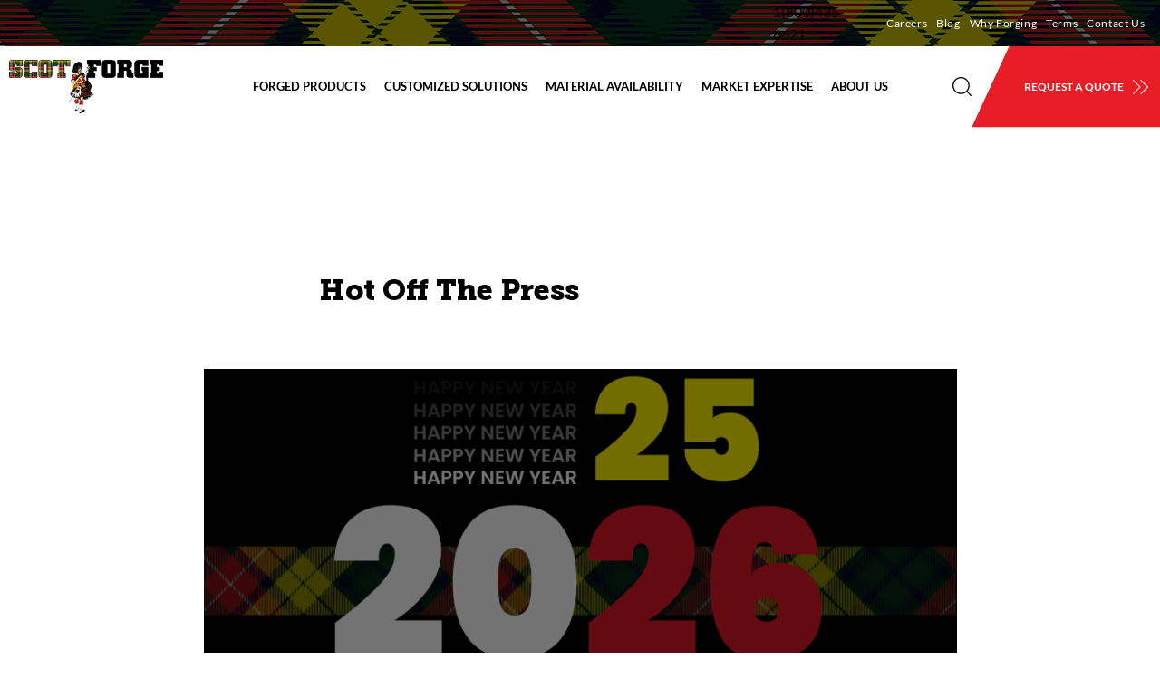

--- FILE ---
content_type: text/css; charset=utf-8
request_url: https://www.scotforge.com/_serverless/pro-gallery-css-v4-server/layoutCss?ver=2&id=comp-m653iri3&items=0_1600_500&container=375_831_551.25_720&options=gallerySizeType:px%7CgallerySizePx:454%7CimageMargin:32%7CisRTL:false%7CgridStyle:1%7CnumberOfImagesPerRow:1%7CgalleryLayout:2%7CtitlePlacement:SHOW_ON_HOVER%7CcubeRatio:1.7777777777777777%7CcubeType:fill
body_size: -238
content:
#pro-gallery-comp-m653iri3 [data-hook="item-container"][data-idx="0"].gallery-item-container{opacity: 1 !important;display: block !important;transition: opacity .2s ease !important;top: 0px !important;left: 0px !important;right: auto !important;height: 467px !important;width: 831px !important;} #pro-gallery-comp-m653iri3 [data-hook="item-container"][data-idx="0"] .gallery-item-common-info-outer{height: 100% !important;} #pro-gallery-comp-m653iri3 [data-hook="item-container"][data-idx="0"] .gallery-item-common-info{height: 100% !important;width: 100% !important;} #pro-gallery-comp-m653iri3 [data-hook="item-container"][data-idx="0"] .gallery-item-wrapper{width: 831px !important;height: 467px !important;margin: 0 !important;} #pro-gallery-comp-m653iri3 [data-hook="item-container"][data-idx="0"] .gallery-item-content{width: 831px !important;height: 467px !important;margin: 0px 0px !important;opacity: 1 !important;} #pro-gallery-comp-m653iri3 [data-hook="item-container"][data-idx="0"] .gallery-item-hover{width: 831px !important;height: 467px !important;opacity: 1 !important;} #pro-gallery-comp-m653iri3 [data-hook="item-container"][data-idx="0"] .item-hover-flex-container{width: 831px !important;height: 467px !important;margin: 0px 0px !important;opacity: 1 !important;} #pro-gallery-comp-m653iri3 [data-hook="item-container"][data-idx="0"] .gallery-item-wrapper img{width: 100% !important;height: 100% !important;opacity: 1 !important;} #pro-gallery-comp-m653iri3 .pro-gallery-prerender{height:467.4375px !important;}#pro-gallery-comp-m653iri3 {height:467.4375px !important; width:831px !important;}#pro-gallery-comp-m653iri3 .pro-gallery-margin-container {height:467.4375px !important;}#pro-gallery-comp-m653iri3 .pro-gallery {height:467.4375px !important; width:831px !important;}#pro-gallery-comp-m653iri3 .pro-gallery-parent-container {height:467.4375px !important; width:863px !important;}

--- FILE ---
content_type: text/css; charset=utf-8
request_url: https://www.scotforge.com/_serverless/pro-gallery-css-v4-server/layoutCss?ver=2&id=pro-blog&items=0_1600_500%7C0_1600_500%7C0_1600_500%7C0_1600_500%7C0_1600_500%7C0_1600_500%7C0_1600_500%7C0_1600_500%7C0_1600_500%7C0_1600_500%7C0_1600_500%7C0_1600_500&container=1194.765625_984_2182.25_720&options=gallerySizeType:px%7CgallerySizePx:292%7CimageMargin:32%7CisRTL:false%7CgalleryLayout:2%7CtitlePlacement:SHOW_BELOW%7CcubeRatio:1.7777777777777777%7CisVertical:true%7CtextBoxHeight:350
body_size: -188
content:
#pro-gallery-pro-blog [data-hook="item-container"][data-idx="0"].gallery-item-container{opacity: 1 !important;display: block !important;transition: opacity .2s ease !important;top: 0px !important;left: 0px !important;right: auto !important;height: 522px !important;width: 307px !important;} #pro-gallery-pro-blog [data-hook="item-container"][data-idx="0"] .gallery-item-common-info-outer{height: 350px !important;} #pro-gallery-pro-blog [data-hook="item-container"][data-idx="0"] .gallery-item-common-info{height: 350px !important;width: 100% !important;} #pro-gallery-pro-blog [data-hook="item-container"][data-idx="0"] .gallery-item-wrapper{width: 307px !important;height: 172px !important;margin: 0 !important;} #pro-gallery-pro-blog [data-hook="item-container"][data-idx="0"] .gallery-item-content{width: 307px !important;height: 172px !important;margin: 0px 0px !important;opacity: 1 !important;} #pro-gallery-pro-blog [data-hook="item-container"][data-idx="0"] .gallery-item-hover{width: 307px !important;height: 172px !important;opacity: 1 !important;} #pro-gallery-pro-blog [data-hook="item-container"][data-idx="0"] .item-hover-flex-container{width: 307px !important;height: 172px !important;margin: 0px 0px !important;opacity: 1 !important;} #pro-gallery-pro-blog [data-hook="item-container"][data-idx="0"] .gallery-item-wrapper img{width: 100% !important;height: 100% !important;opacity: 1 !important;} #pro-gallery-pro-blog [data-hook="item-container"][data-idx="1"].gallery-item-container{opacity: 1 !important;display: block !important;transition: opacity .2s ease !important;top: 0px !important;left: 339px !important;right: auto !important;height: 522px !important;width: 307px !important;} #pro-gallery-pro-blog [data-hook="item-container"][data-idx="1"] .gallery-item-common-info-outer{height: 350px !important;} #pro-gallery-pro-blog [data-hook="item-container"][data-idx="1"] .gallery-item-common-info{height: 350px !important;width: 100% !important;} #pro-gallery-pro-blog [data-hook="item-container"][data-idx="1"] .gallery-item-wrapper{width: 307px !important;height: 172px !important;margin: 0 !important;} #pro-gallery-pro-blog [data-hook="item-container"][data-idx="1"] .gallery-item-content{width: 307px !important;height: 172px !important;margin: 0px 0px !important;opacity: 1 !important;} #pro-gallery-pro-blog [data-hook="item-container"][data-idx="1"] .gallery-item-hover{width: 307px !important;height: 172px !important;opacity: 1 !important;} #pro-gallery-pro-blog [data-hook="item-container"][data-idx="1"] .item-hover-flex-container{width: 307px !important;height: 172px !important;margin: 0px 0px !important;opacity: 1 !important;} #pro-gallery-pro-blog [data-hook="item-container"][data-idx="1"] .gallery-item-wrapper img{width: 100% !important;height: 100% !important;opacity: 1 !important;} #pro-gallery-pro-blog [data-hook="item-container"][data-idx="2"].gallery-item-container{opacity: 1 !important;display: block !important;transition: opacity .2s ease !important;top: 0px !important;left: 678px !important;right: auto !important;height: 522px !important;width: 306px !important;} #pro-gallery-pro-blog [data-hook="item-container"][data-idx="2"] .gallery-item-common-info-outer{height: 350px !important;} #pro-gallery-pro-blog [data-hook="item-container"][data-idx="2"] .gallery-item-common-info{height: 350px !important;width: 100% !important;} #pro-gallery-pro-blog [data-hook="item-container"][data-idx="2"] .gallery-item-wrapper{width: 306px !important;height: 172px !important;margin: 0 !important;} #pro-gallery-pro-blog [data-hook="item-container"][data-idx="2"] .gallery-item-content{width: 306px !important;height: 172px !important;margin: 0px 0px !important;opacity: 1 !important;} #pro-gallery-pro-blog [data-hook="item-container"][data-idx="2"] .gallery-item-hover{width: 306px !important;height: 172px !important;opacity: 1 !important;} #pro-gallery-pro-blog [data-hook="item-container"][data-idx="2"] .item-hover-flex-container{width: 306px !important;height: 172px !important;margin: 0px 0px !important;opacity: 1 !important;} #pro-gallery-pro-blog [data-hook="item-container"][data-idx="2"] .gallery-item-wrapper img{width: 100% !important;height: 100% !important;opacity: 1 !important;} #pro-gallery-pro-blog [data-hook="item-container"][data-idx="3"]{display: none !important;} #pro-gallery-pro-blog [data-hook="item-container"][data-idx="4"]{display: none !important;} #pro-gallery-pro-blog [data-hook="item-container"][data-idx="5"]{display: none !important;} #pro-gallery-pro-blog [data-hook="item-container"][data-idx="6"]{display: none !important;} #pro-gallery-pro-blog [data-hook="item-container"][data-idx="7"]{display: none !important;} #pro-gallery-pro-blog [data-hook="item-container"][data-idx="8"]{display: none !important;} #pro-gallery-pro-blog [data-hook="item-container"][data-idx="9"]{display: none !important;} #pro-gallery-pro-blog [data-hook="item-container"][data-idx="10"]{display: none !important;} #pro-gallery-pro-blog [data-hook="item-container"][data-idx="11"]{display: none !important;} #pro-gallery-pro-blog .pro-gallery-prerender{height:2184.5px !important;}#pro-gallery-pro-blog {height:2184.5px !important; width:984px !important;}#pro-gallery-pro-blog .pro-gallery-margin-container {height:2184.5px !important;}#pro-gallery-pro-blog .pro-gallery {height:2184.5px !important; width:984px !important;}#pro-gallery-pro-blog .pro-gallery-parent-container {height:2184.5px !important; width:1016px !important;}

--- FILE ---
content_type: application/javascript
request_url: https://cdn1.thelivechatsoftware.com/assets/interchanges/fast.scotforge.com/chatloader.min.js
body_size: 588
content:
var LC_KEY="70d90YDpFVTWxDf5BkWMGgMHqUXkGXqLfWtuTsO1nhOtwDWnzqsdhUKyPMS6RTJSrdM7HDsBcCLMZB0+uYR6I6fnovS5KYhdstL1fAp/vZs+ZaP4VX85Fw1bTRaWxFoPGQ+2rm14UY4a7V+aZXzBAR/xD/SgE8vnpQpuYY4CAs3KiirypScljUo4ThEXgCmt";(function(){function r(n){for(var r=n+"=",f=decodeURIComponent(document.cookie),u=f.split(";"),t,i=0;i<u.length;i++){for(t=u[i];t.charAt(0)==" ";)t=t.substring(1);if(t.indexOf(r)==0)return t.substring(r.length,t.length)}return""}var i="//cdn1.thelivechatsoftware.com/assets/interchanges/fast.scotforge.com/chatscript.min.js",n,t;(function(){function n(n,t){t=t||{bubbles:!1,cancelable:!1,detail:undefined};var i=document.createEvent("CustomEvent");return i.initCustomEvent(n,t.bubbles,t.cancelable,t.detail),i}if(typeof window.CustomEvent=="function")return!1;n.prototype=window.Event.prototype;window.CustomEvent=n})();n=r("WG_DEBUG");n!=""&&(i="//thelivechatsoftware.com/dashboard/cwg/debug/"+n+"chatscript.js");t=document.createElement("script");t.src=i;document.head.appendChild(t)})()